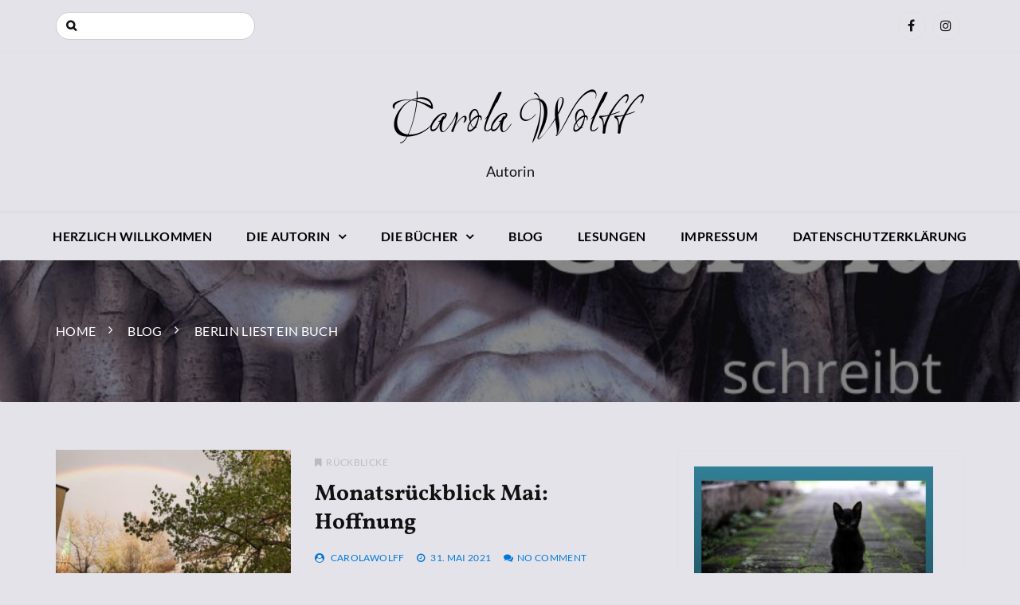

--- FILE ---
content_type: text/html; charset=UTF-8
request_url: https://carolawolff.de/tag/berlin-liest-ein-buch/
body_size: 39403
content:
		<!doctype html>
		<html lang="de">
	 	<head>
		<meta charset="UTF-8">
		<meta name="viewport" content="width=device-width, initial-scale=1">
		<link rel="profile" href="http://gmpg.org/xfn/11">
		<link rel="dns-prefetch" href="//cdn.hu-manity.co" />
		<!-- Cookie Compliance -->
		<script type="text/javascript">var huOptions = {"appID":"carolawolffde-15c9e47","currentLanguage":"de","blocking":false,"globalCookie":false,"isAdmin":false,"privacyConsent":true,"forms":[]};</script>
		<script type="text/javascript" src="https://cdn.hu-manity.co/hu-banner.min.js"></script><meta name='robots' content='index, follow, max-image-preview:large, max-snippet:-1, max-video-preview:-1' />
	<style>img:is([sizes="auto" i], [sizes^="auto," i]) { contain-intrinsic-size: 3000px 1500px }</style>
	
	<!-- This site is optimized with the Yoast SEO plugin v26.8 - https://yoast.com/product/yoast-seo-wordpress/ -->
	<title>Berlin liest ein Buch Archive - Carola Wolff</title>
	<link rel="canonical" href="https://carolawolff.de/tag/berlin-liest-ein-buch/" />
	<meta property="og:locale" content="de_DE" />
	<meta property="og:type" content="article" />
	<meta property="og:title" content="Berlin liest ein Buch Archive - Carola Wolff" />
	<meta property="og:url" content="https://carolawolff.de/tag/berlin-liest-ein-buch/" />
	<meta property="og:site_name" content="Carola Wolff" />
	<meta name="twitter:card" content="summary_large_image" />
	<script type="application/ld+json" class="yoast-schema-graph">{"@context":"https://schema.org","@graph":[{"@type":"CollectionPage","@id":"https://carolawolff.de/tag/berlin-liest-ein-buch/","url":"https://carolawolff.de/tag/berlin-liest-ein-buch/","name":"Berlin liest ein Buch Archive - Carola Wolff","isPartOf":{"@id":"https://carolawolff.de/#website"},"primaryImageOfPage":{"@id":"https://carolawolff.de/tag/berlin-liest-ein-buch/#primaryimage"},"image":{"@id":"https://carolawolff.de/tag/berlin-liest-ein-buch/#primaryimage"},"thumbnailUrl":"https://carolawolff.de/wp-content/uploads/2021/05/20210504_1938496555892865939586349-scaled.jpg","breadcrumb":{"@id":"https://carolawolff.de/tag/berlin-liest-ein-buch/#breadcrumb"},"inLanguage":"de"},{"@type":"ImageObject","inLanguage":"de","@id":"https://carolawolff.de/tag/berlin-liest-ein-buch/#primaryimage","url":"https://carolawolff.de/wp-content/uploads/2021/05/20210504_1938496555892865939586349-scaled.jpg","contentUrl":"https://carolawolff.de/wp-content/uploads/2021/05/20210504_1938496555892865939586349-scaled.jpg","width":1920,"height":2560},{"@type":"BreadcrumbList","@id":"https://carolawolff.de/tag/berlin-liest-ein-buch/#breadcrumb","itemListElement":[{"@type":"ListItem","position":1,"name":"Startseite","item":"https://carolawolff.de/"},{"@type":"ListItem","position":2,"name":"Berlin liest ein Buch"}]},{"@type":"WebSite","@id":"https://carolawolff.de/#website","url":"https://carolawolff.de/","name":"Carola Wolff","description":"Autorin","publisher":{"@id":"https://carolawolff.de/#/schema/person/d1ae6a8d9a5735ad603834060255779d"},"potentialAction":[{"@type":"SearchAction","target":{"@type":"EntryPoint","urlTemplate":"https://carolawolff.de/?s={search_term_string}"},"query-input":{"@type":"PropertyValueSpecification","valueRequired":true,"valueName":"search_term_string"}}],"inLanguage":"de"},{"@type":["Person","Organization"],"@id":"https://carolawolff.de/#/schema/person/d1ae6a8d9a5735ad603834060255779d","name":"CarolaWolff","image":{"@type":"ImageObject","inLanguage":"de","@id":"https://carolawolff.de/#/schema/person/image/","url":"https://carolawolff.de/wp-content/uploads/2018/08/39402040_2136820306584280_8097275785582215168_n.jpg","contentUrl":"https://carolawolff.de/wp-content/uploads/2018/08/39402040_2136820306584280_8097275785582215168_n.jpg","width":768,"height":960,"caption":"CarolaWolff"},"logo":{"@id":"https://carolawolff.de/#/schema/person/image/"}}]}</script>
	<!-- / Yoast SEO plugin. -->



<link rel="alternate" type="application/rss+xml" title="Carola Wolff &raquo; Feed" href="https://carolawolff.de/feed/" />
<link rel="alternate" type="application/rss+xml" title="Carola Wolff &raquo; Kommentar-Feed" href="https://carolawolff.de/comments/feed/" />
<link rel="alternate" type="application/rss+xml" title="Carola Wolff &raquo; Schlagwort-Feed zu Berlin liest ein Buch" href="https://carolawolff.de/tag/berlin-liest-ein-buch/feed/" />
<link rel='stylesheet' id='wp-block-library-css' href='https://carolawolff.de/wp-includes/css/dist/block-library/style.min.css?ver=6.8.3' type='text/css' media='all' />
<style id='classic-theme-styles-inline-css' type='text/css'>
/*! This file is auto-generated */
.wp-block-button__link{color:#fff;background-color:#32373c;border-radius:9999px;box-shadow:none;text-decoration:none;padding:calc(.667em + 2px) calc(1.333em + 2px);font-size:1.125em}.wp-block-file__button{background:#32373c;color:#fff;text-decoration:none}
</style>
<style id='global-styles-inline-css' type='text/css'>
:root{--wp--preset--aspect-ratio--square: 1;--wp--preset--aspect-ratio--4-3: 4/3;--wp--preset--aspect-ratio--3-4: 3/4;--wp--preset--aspect-ratio--3-2: 3/2;--wp--preset--aspect-ratio--2-3: 2/3;--wp--preset--aspect-ratio--16-9: 16/9;--wp--preset--aspect-ratio--9-16: 9/16;--wp--preset--color--black: #000000;--wp--preset--color--cyan-bluish-gray: #abb8c3;--wp--preset--color--white: #ffffff;--wp--preset--color--pale-pink: #f78da7;--wp--preset--color--vivid-red: #cf2e2e;--wp--preset--color--luminous-vivid-orange: #ff6900;--wp--preset--color--luminous-vivid-amber: #fcb900;--wp--preset--color--light-green-cyan: #7bdcb5;--wp--preset--color--vivid-green-cyan: #00d084;--wp--preset--color--pale-cyan-blue: #8ed1fc;--wp--preset--color--vivid-cyan-blue: #0693e3;--wp--preset--color--vivid-purple: #9b51e0;--wp--preset--gradient--vivid-cyan-blue-to-vivid-purple: linear-gradient(135deg,rgba(6,147,227,1) 0%,rgb(155,81,224) 100%);--wp--preset--gradient--light-green-cyan-to-vivid-green-cyan: linear-gradient(135deg,rgb(122,220,180) 0%,rgb(0,208,130) 100%);--wp--preset--gradient--luminous-vivid-amber-to-luminous-vivid-orange: linear-gradient(135deg,rgba(252,185,0,1) 0%,rgba(255,105,0,1) 100%);--wp--preset--gradient--luminous-vivid-orange-to-vivid-red: linear-gradient(135deg,rgba(255,105,0,1) 0%,rgb(207,46,46) 100%);--wp--preset--gradient--very-light-gray-to-cyan-bluish-gray: linear-gradient(135deg,rgb(238,238,238) 0%,rgb(169,184,195) 100%);--wp--preset--gradient--cool-to-warm-spectrum: linear-gradient(135deg,rgb(74,234,220) 0%,rgb(151,120,209) 20%,rgb(207,42,186) 40%,rgb(238,44,130) 60%,rgb(251,105,98) 80%,rgb(254,248,76) 100%);--wp--preset--gradient--blush-light-purple: linear-gradient(135deg,rgb(255,206,236) 0%,rgb(152,150,240) 100%);--wp--preset--gradient--blush-bordeaux: linear-gradient(135deg,rgb(254,205,165) 0%,rgb(254,45,45) 50%,rgb(107,0,62) 100%);--wp--preset--gradient--luminous-dusk: linear-gradient(135deg,rgb(255,203,112) 0%,rgb(199,81,192) 50%,rgb(65,88,208) 100%);--wp--preset--gradient--pale-ocean: linear-gradient(135deg,rgb(255,245,203) 0%,rgb(182,227,212) 50%,rgb(51,167,181) 100%);--wp--preset--gradient--electric-grass: linear-gradient(135deg,rgb(202,248,128) 0%,rgb(113,206,126) 100%);--wp--preset--gradient--midnight: linear-gradient(135deg,rgb(2,3,129) 0%,rgb(40,116,252) 100%);--wp--preset--font-size--small: 13px;--wp--preset--font-size--medium: 20px;--wp--preset--font-size--large: 36px;--wp--preset--font-size--x-large: 42px;--wp--preset--spacing--20: 0.44rem;--wp--preset--spacing--30: 0.67rem;--wp--preset--spacing--40: 1rem;--wp--preset--spacing--50: 1.5rem;--wp--preset--spacing--60: 2.25rem;--wp--preset--spacing--70: 3.38rem;--wp--preset--spacing--80: 5.06rem;--wp--preset--shadow--natural: 6px 6px 9px rgba(0, 0, 0, 0.2);--wp--preset--shadow--deep: 12px 12px 50px rgba(0, 0, 0, 0.4);--wp--preset--shadow--sharp: 6px 6px 0px rgba(0, 0, 0, 0.2);--wp--preset--shadow--outlined: 6px 6px 0px -3px rgba(255, 255, 255, 1), 6px 6px rgba(0, 0, 0, 1);--wp--preset--shadow--crisp: 6px 6px 0px rgba(0, 0, 0, 1);}:where(.is-layout-flex){gap: 0.5em;}:where(.is-layout-grid){gap: 0.5em;}body .is-layout-flex{display: flex;}.is-layout-flex{flex-wrap: wrap;align-items: center;}.is-layout-flex > :is(*, div){margin: 0;}body .is-layout-grid{display: grid;}.is-layout-grid > :is(*, div){margin: 0;}:where(.wp-block-columns.is-layout-flex){gap: 2em;}:where(.wp-block-columns.is-layout-grid){gap: 2em;}:where(.wp-block-post-template.is-layout-flex){gap: 1.25em;}:where(.wp-block-post-template.is-layout-grid){gap: 1.25em;}.has-black-color{color: var(--wp--preset--color--black) !important;}.has-cyan-bluish-gray-color{color: var(--wp--preset--color--cyan-bluish-gray) !important;}.has-white-color{color: var(--wp--preset--color--white) !important;}.has-pale-pink-color{color: var(--wp--preset--color--pale-pink) !important;}.has-vivid-red-color{color: var(--wp--preset--color--vivid-red) !important;}.has-luminous-vivid-orange-color{color: var(--wp--preset--color--luminous-vivid-orange) !important;}.has-luminous-vivid-amber-color{color: var(--wp--preset--color--luminous-vivid-amber) !important;}.has-light-green-cyan-color{color: var(--wp--preset--color--light-green-cyan) !important;}.has-vivid-green-cyan-color{color: var(--wp--preset--color--vivid-green-cyan) !important;}.has-pale-cyan-blue-color{color: var(--wp--preset--color--pale-cyan-blue) !important;}.has-vivid-cyan-blue-color{color: var(--wp--preset--color--vivid-cyan-blue) !important;}.has-vivid-purple-color{color: var(--wp--preset--color--vivid-purple) !important;}.has-black-background-color{background-color: var(--wp--preset--color--black) !important;}.has-cyan-bluish-gray-background-color{background-color: var(--wp--preset--color--cyan-bluish-gray) !important;}.has-white-background-color{background-color: var(--wp--preset--color--white) !important;}.has-pale-pink-background-color{background-color: var(--wp--preset--color--pale-pink) !important;}.has-vivid-red-background-color{background-color: var(--wp--preset--color--vivid-red) !important;}.has-luminous-vivid-orange-background-color{background-color: var(--wp--preset--color--luminous-vivid-orange) !important;}.has-luminous-vivid-amber-background-color{background-color: var(--wp--preset--color--luminous-vivid-amber) !important;}.has-light-green-cyan-background-color{background-color: var(--wp--preset--color--light-green-cyan) !important;}.has-vivid-green-cyan-background-color{background-color: var(--wp--preset--color--vivid-green-cyan) !important;}.has-pale-cyan-blue-background-color{background-color: var(--wp--preset--color--pale-cyan-blue) !important;}.has-vivid-cyan-blue-background-color{background-color: var(--wp--preset--color--vivid-cyan-blue) !important;}.has-vivid-purple-background-color{background-color: var(--wp--preset--color--vivid-purple) !important;}.has-black-border-color{border-color: var(--wp--preset--color--black) !important;}.has-cyan-bluish-gray-border-color{border-color: var(--wp--preset--color--cyan-bluish-gray) !important;}.has-white-border-color{border-color: var(--wp--preset--color--white) !important;}.has-pale-pink-border-color{border-color: var(--wp--preset--color--pale-pink) !important;}.has-vivid-red-border-color{border-color: var(--wp--preset--color--vivid-red) !important;}.has-luminous-vivid-orange-border-color{border-color: var(--wp--preset--color--luminous-vivid-orange) !important;}.has-luminous-vivid-amber-border-color{border-color: var(--wp--preset--color--luminous-vivid-amber) !important;}.has-light-green-cyan-border-color{border-color: var(--wp--preset--color--light-green-cyan) !important;}.has-vivid-green-cyan-border-color{border-color: var(--wp--preset--color--vivid-green-cyan) !important;}.has-pale-cyan-blue-border-color{border-color: var(--wp--preset--color--pale-cyan-blue) !important;}.has-vivid-cyan-blue-border-color{border-color: var(--wp--preset--color--vivid-cyan-blue) !important;}.has-vivid-purple-border-color{border-color: var(--wp--preset--color--vivid-purple) !important;}.has-vivid-cyan-blue-to-vivid-purple-gradient-background{background: var(--wp--preset--gradient--vivid-cyan-blue-to-vivid-purple) !important;}.has-light-green-cyan-to-vivid-green-cyan-gradient-background{background: var(--wp--preset--gradient--light-green-cyan-to-vivid-green-cyan) !important;}.has-luminous-vivid-amber-to-luminous-vivid-orange-gradient-background{background: var(--wp--preset--gradient--luminous-vivid-amber-to-luminous-vivid-orange) !important;}.has-luminous-vivid-orange-to-vivid-red-gradient-background{background: var(--wp--preset--gradient--luminous-vivid-orange-to-vivid-red) !important;}.has-very-light-gray-to-cyan-bluish-gray-gradient-background{background: var(--wp--preset--gradient--very-light-gray-to-cyan-bluish-gray) !important;}.has-cool-to-warm-spectrum-gradient-background{background: var(--wp--preset--gradient--cool-to-warm-spectrum) !important;}.has-blush-light-purple-gradient-background{background: var(--wp--preset--gradient--blush-light-purple) !important;}.has-blush-bordeaux-gradient-background{background: var(--wp--preset--gradient--blush-bordeaux) !important;}.has-luminous-dusk-gradient-background{background: var(--wp--preset--gradient--luminous-dusk) !important;}.has-pale-ocean-gradient-background{background: var(--wp--preset--gradient--pale-ocean) !important;}.has-electric-grass-gradient-background{background: var(--wp--preset--gradient--electric-grass) !important;}.has-midnight-gradient-background{background: var(--wp--preset--gradient--midnight) !important;}.has-small-font-size{font-size: var(--wp--preset--font-size--small) !important;}.has-medium-font-size{font-size: var(--wp--preset--font-size--medium) !important;}.has-large-font-size{font-size: var(--wp--preset--font-size--large) !important;}.has-x-large-font-size{font-size: var(--wp--preset--font-size--x-large) !important;}
:where(.wp-block-post-template.is-layout-flex){gap: 1.25em;}:where(.wp-block-post-template.is-layout-grid){gap: 1.25em;}
:where(.wp-block-columns.is-layout-flex){gap: 2em;}:where(.wp-block-columns.is-layout-grid){gap: 2em;}
:root :where(.wp-block-pullquote){font-size: 1.5em;line-height: 1.6;}
</style>
<link rel='stylesheet' id='video-embed-privacy-css' href='https://carolawolff.de/wp-content/plugins/video-embed-privacy/video-embed-privacy.css?ver=6.8.3' type='text/css' media='all' />
<link rel='stylesheet' id='optimistic-blog-lite-style-css' href='https://carolawolff.de/wp-content/themes/optimistic-blog-lite/style.css?ver=6.8.3' type='text/css' media='all' />
<link rel='stylesheet' id='optimistic-blog-lite-fonts-css' href='//carolawolff.de/wp-content/uploads/omgf/optimistic-blog-lite-fonts/optimistic-blog-lite-fonts.css?ver=1665062323' type='text/css' media='all' />
<link rel='stylesheet' id='optimistic-blog-lite-custom-style-css' href='https://carolawolff.de/wp-content/themes/optimistic-blog-lite/offshorethemes/assets/dist/css/main.min.css?ver=6.8.3' type='text/css' media='all' />
<script type="text/javascript" src="https://carolawolff.de/wp-includes/js/jquery/jquery.min.js?ver=3.7.1" id="jquery-core-js"></script>
<script type="text/javascript" src="https://carolawolff.de/wp-includes/js/jquery/jquery-migrate.min.js?ver=3.4.1" id="jquery-migrate-js"></script>
<link rel="https://api.w.org/" href="https://carolawolff.de/wp-json/" /><link rel="alternate" title="JSON" type="application/json" href="https://carolawolff.de/wp-json/wp/v2/tags/488" /><link rel="EditURI" type="application/rsd+xml" title="RSD" href="https://carolawolff.de/xmlrpc.php?rsd" />
<meta name="generator" content="WordPress 6.8.3" />
<style type="text/css" id="custom-background-css">
body.custom-background { background-color: #e4e3ea; }
</style>
		</head>
 	 		<body class="archive tag tag-berlin-liest-ein-buch tag-488 custom-background wp-theme-optimistic-blog-lite cookies-not-set hfeed">
          	    <header class="general-header header-layout-one">
        <div class="general-header-inner">
                                <div class="header-top-wrapper">
                        <div class="header-top-inner">
                            <div class="container">
                                <div class="row">
                                    <div class="col-sm-6 col-xs-12">
                                        <div class="top-search-form-container">
                                            <form role="search" method="get" class="search-form" action="https://carolawolff.de/">
				<label>
					<span class="screen-reader-text">Suche nach:</span>
					<input type="search" class="search-field" placeholder="Suchen …" value="" name="s" />
				</label>
				<input type="submit" class="search-submit" value="Suchen" />
			</form>                                        </div>
                                    </div>
                                    <div class="col-sm-6 col-xs-12">
                                        <div class="social-networks">
                                            <ul class="social-links">
                                                                                                        <li>
                                                            <a href="https://www.facebook.com/carolawolffautorin"></a>
                                                        </li>
                                                                                                        <li>
                                                            <a href="https://www.instagram.com/carolawolff/"></a>
                                                        </li>
                                                                                            </ul>
                                        </div>
                                    </div>
                                </div>
                            </div>
                        </div>
                    </div>
                        <div class="container">
                                    <div class="site-info">
                        <h1 class="site-title">
                            <a href="https://carolawolff.de/" rel="home">
                                Carola Wolff                            </a>
                        </h1>
                        <h5 class="site-description">
                            Autorin                        </h5>
                    </div>
                            </div>
            <div class="main-nav-container clearfix">
                <div class="menu-container clearfix">
                    <nav id="site-navigation" class="main-navigation" role="navigation">
                        <div class="primary-menu-container"><ul id="primary-menu" class="primary-menu"><li id="menu-item-435" class="menu-item menu-item-type-post_type menu-item-object-page menu-item-home menu-item-435"><a href="https://carolawolff.de/">Herzlich willkommen</a></li>
<li id="menu-item-437" class="menu-item menu-item-type-post_type menu-item-object-page menu-item-has-children menu-item-437"><a href="https://carolawolff.de/ueber-mich/">Die Autorin</a>
<ul class="sub-menu">
	<li id="menu-item-447" class="menu-item menu-item-type-post_type menu-item-object-page menu-item-has-children menu-item-447"><a href="https://carolawolff.de/ueber-mich/mein-erster-selbstmord/">Roman: Mein erster Selbstmord</a>
	<ul class="sub-menu">
		<li id="menu-item-448" class="menu-item menu-item-type-post_type menu-item-object-page menu-item-448"><a href="https://carolawolff.de/ueber-mich/risiken-und-nebenwirkungen/">Info zum Roman: Mein erster Selbstmord</a></li>
	</ul>
</li>
</ul>
</li>
<li id="menu-item-438" class="menu-item menu-item-type-post_type menu-item-object-page menu-item-has-children menu-item-438"><a href="https://carolawolff.de/die-buecher/">Die Bücher</a>
<ul class="sub-menu">
	<li id="menu-item-2726" class="menu-item menu-item-type-post_type menu-item-object-page menu-item-2726"><a href="https://carolawolff.de/die-buecher/phantastischer-montag/">Phantastischer Montag: Kuriose Kalendertage</a></li>
	<li id="menu-item-2700" class="menu-item menu-item-type-post_type menu-item-object-page menu-item-2700"><a href="https://carolawolff.de/die-buecher/die-kaffeefee/">Die Kaffeefee</a></li>
	<li id="menu-item-440" class="menu-item menu-item-type-post_type menu-item-object-page menu-item-440"><a href="https://carolawolff.de/die-buecher/der-fluch-des-erlkoenigs/">Der Fluch des Erlkönigs</a></li>
	<li id="menu-item-441" class="menu-item menu-item-type-post_type menu-item-object-page menu-item-441"><a href="https://carolawolff.de/die-buecher/ausgerechnet-muse/">Ausgerechnet Muse</a></li>
</ul>
</li>
<li id="menu-item-449" class="menu-item menu-item-type-post_type menu-item-object-page current_page_parent menu-item-449"><a href="https://carolawolff.de/neues-aus-der-schreibwerkstatt/">Blog</a></li>
<li id="menu-item-450" class="menu-item menu-item-type-post_type menu-item-object-page menu-item-450"><a href="https://carolawolff.de/lesungen/">Lesungen</a></li>
<li id="menu-item-451" class="menu-item menu-item-type-post_type menu-item-object-page menu-item-451"><a href="https://carolawolff.de/impressum/">Impressum</a></li>
<li id="menu-item-452" class="menu-item menu-item-type-post_type menu-item-object-page menu-item-452"><a href="https://carolawolff.de/datenschutzerklaerung/">Datenschutzerklärung</a></li>
</ul></div>                    </nav><!-- #site-navigation -->
                </div><!-- .menu-container.clearfix -->
            </div>
        </div>
    </header>
    	        <div class="breadcrumb-wrapper">

            <div class="breadcrumb" style="background:url(https://carolawolff.de/wp-content/uploads/2019/12/cropped-Carola-Wolff-Twitter.jpg)">
               <div class="container">
                <nav role="navigation" aria-label="Breadcrumbs" class="breadcrumbs" itemprop="breadcrumb"><ul class="trail-items breadcrumb-listing" itemscope itemtype="http://schema.org/BreadcrumbList"><meta name="numberOfItems" content="3" /><meta name="itemListOrder" content="Ascending" /><li itemprop="itemListElement" itemscope itemtype="http://schema.org/ListItem" class="trail-item trail-begin"><a href="https://carolawolff.de" rel="home"><span itemprop="name">Home</span></a><meta itemprop="position" content="1" /></li><li itemprop="itemListElement" itemscope itemtype="http://schema.org/ListItem" class="trail-item"><a href="https://carolawolff.de/neues-aus-der-schreibwerkstatt/"><span itemprop="name">Blog</span></a><meta itemprop="position" content="2" /></li><li itemprop="itemListElement" itemscope itemtype="http://schema.org/ListItem" class="trail-item trail-end"><span itemprop="name">Berlin liest ein Buch</span><meta itemprop="position" content="3" /></li></ul></nav>                </div>
                <div class="mask"></div>
            </div>
        </div>
    <div class="single-wrapper main-post-area-wrapper">

    <div class="single-inner">

        <div class="container">
            <div class="search-page">
                <div class="row">
                	                    <div class="col-md-8 sticky_portion">
                        <div class="main-post-area-holder">
                        	<article class="post-details-holder layout-two-post-details-holder wow fadeInUp">
    <div class="row">
        <div class="col-sm-5 col-xs-12">
                                <div class="post-image ">
                                                            <img src="https://carolawolff.de/wp-content/uploads/2021/05/20210504_1938496555892865939586349-300x182.jpg" alt="Monatsrückblick Mai: Hoffnung">
                                            </div>
                    </div>
        <div class="col-sm-7 col-xs-12">
                                <div class="post-meta-category">
                        <p><span class="cat-links"> <a href="https://carolawolff.de/category/rueckblicke/" rel="category tag">Rückblicke</a></span></p>
                    </div>
                        <div class="post-title">
                <h2>
                    <a href="https://carolawolff.de/monatsrueckblick-mai-hoffnung/">
                        Monatsrückblick Mai: Hoffnung                    </a>
                </h2>
            </div>

            <div class="postmeta"><ul><li><i class="fa fa-user-circle" aria-hidden="true"></i> <span class="author vcard"><a class="url fn n" href="https://carolawolff.de/author/carolawolff/">CarolaWolff</a></span></a></li><li><i class="fa fa-clock-o" aria-hidden="true"></i> <a href="https://carolawolff.de/monatsrueckblick-mai-hoffnung/" rel="bookmark"><time class="entry-date published" datetime="2021-05-31T18:15:44+02:00">31. Mai 2021</time><time class="updated" datetime="2022-04-08T17:48:03+02:00">8. April 2022</time></a></a></li><li><i class="fa fa-comments" aria-hidden="true"></i><span class="comments-link"><a href="https://carolawolff.de/monatsrueckblick-mai-hoffnung/#respond">No Comment</a></span></a><//ul></div>            
        </div>
    </div>
</article><article class="post-details-holder layout-two-post-details-holder wow fadeInUp">
    <div class="row">
        <div class="col-sm-5 col-xs-12">
                                <div class="post-image ">
                                                            <img src="https://carolawolff.de/wp-content/uploads/2021/05/20210519_1601147455459344148749438-300x182.jpg" alt="Berlin liest ein Buch: Marzahn Mon Amour">
                                            </div>
                    </div>
        <div class="col-sm-7 col-xs-12">
                                <div class="post-meta-category">
                        <p><span class="cat-links"> <a href="https://carolawolff.de/category/lesetipps/" rel="category tag">Meine Lesetipps</a></span></p>
                    </div>
                        <div class="post-title">
                <h2>
                    <a href="https://carolawolff.de/berlin-liest-ein-buch-marzahn-mon-amour/">
                        Berlin liest ein Buch: Marzahn Mon Amour                    </a>
                </h2>
            </div>

            <div class="postmeta"><ul><li><i class="fa fa-user-circle" aria-hidden="true"></i> <span class="author vcard"><a class="url fn n" href="https://carolawolff.de/author/carolawolff/">CarolaWolff</a></span></a></li><li><i class="fa fa-clock-o" aria-hidden="true"></i> <a href="https://carolawolff.de/berlin-liest-ein-buch-marzahn-mon-amour/" rel="bookmark"><time class="entry-date published" datetime="2021-05-21T17:49:50+02:00">21. Mai 2021</time><time class="updated" datetime="2021-05-21T17:59:28+02:00">21. Mai 2021</time></a></a></li><li><i class="fa fa-comments" aria-hidden="true"></i><span class="comments-link"><a href="https://carolawolff.de/berlin-liest-ein-buch-marzahn-mon-amour/#respond">No Comment</a></span></a><//ul></div>            
        </div>
    </div>
</article><article class="post-details-holder layout-two-post-details-holder wow fadeInUp">
    <div class="row">
        <div class="col-sm-5 col-xs-12">
                                <div class="post-image ">
                                                            <img src="https://carolawolff.de/wp-content/uploads/2021/01/IMG_20201227_113718_800.jpg" alt="Mein Bücherjahr 2021">
                                            </div>
                    </div>
        <div class="col-sm-7 col-xs-12">
                                <div class="post-meta-category">
                        <p><span class="cat-links"> <a href="https://carolawolff.de/category/lesetipps/" rel="category tag">Meine Lesetipps</a></span></p>
                    </div>
                        <div class="post-title">
                <h2>
                    <a href="https://carolawolff.de/mein-buecherjahr-2021/">
                        Mein Bücherjahr 2021                    </a>
                </h2>
            </div>

            <div class="postmeta"><ul><li><i class="fa fa-user-circle" aria-hidden="true"></i> <span class="author vcard"><a class="url fn n" href="https://carolawolff.de/author/carolawolff/">CarolaWolff</a></span></a></li><li><i class="fa fa-clock-o" aria-hidden="true"></i> <a href="https://carolawolff.de/mein-buecherjahr-2021/" rel="bookmark"><time class="entry-date published" datetime="2021-01-10T15:20:37+02:00">10. Januar 2021</time><time class="updated" datetime="2021-12-29T19:40:13+02:00">29. Dezember 2021</time></a></a></li><li><i class="fa fa-comments" aria-hidden="true"></i><span class="comments-link"><a href="https://carolawolff.de/mein-buecherjahr-2021/#respond">No Comment</a></span></a><//ul></div>            
        </div>
    </div>
</article>        <div class="row clearfix">
            <div class="col-sm-12">
                            </div>
        </div>
                            </div>
                    </div>
                    
<div class="col-md-4 col-sm-12 col-xs-12 sticky_portion">

		<aside class="sidebar">
			<div class="sidebar-inner">
				<section id="media_image-13" class="widget widget_media_image wow fadeInUp"><div class="widget-content"><a href="https://seu2.cleverreach.com/f/305122-311310/"><img width="300" height="300" src="https://carolawolff.de/wp-content/uploads/2021/04/Phantastischer-Newsletter-300x300.jpg" class="image wp-image-1870  attachment-medium size-medium" alt="" style="max-width: 100%; height: auto;" decoding="async" loading="lazy" srcset="https://carolawolff.de/wp-content/uploads/2021/04/Phantastischer-Newsletter-300x300.jpg 300w, https://carolawolff.de/wp-content/uploads/2021/04/Phantastischer-Newsletter-1024x1024.jpg 1024w, https://carolawolff.de/wp-content/uploads/2021/04/Phantastischer-Newsletter-150x150.jpg 150w, https://carolawolff.de/wp-content/uploads/2021/04/Phantastischer-Newsletter-768x768.jpg 768w, https://carolawolff.de/wp-content/uploads/2021/04/Phantastischer-Newsletter.jpg 1080w" sizes="auto, (max-width: 300px) 100vw, 300px" /></a></div></section><section id="media_image-17" class="widget widget_media_image wow fadeInUp"><div class="widget-content"><a href="https://carolawolff.de/die-buecher/phantastischer-montag/"><img width="188" height="300" src="https://carolawolff.de/wp-content/uploads/2022/02/fb_img_16452617011853784345683688069903-188x300.jpg" class="image wp-image-2703  attachment-medium size-medium" alt="" style="max-width: 100%; height: auto;" decoding="async" loading="lazy" srcset="https://carolawolff.de/wp-content/uploads/2022/02/fb_img_16452617011853784345683688069903-188x300.jpg 188w, https://carolawolff.de/wp-content/uploads/2022/02/fb_img_16452617011853784345683688069903-640x1024.jpg 640w, https://carolawolff.de/wp-content/uploads/2022/02/fb_img_16452617011853784345683688069903-768x1229.jpg 768w, https://carolawolff.de/wp-content/uploads/2022/02/fb_img_16452617011853784345683688069903-960x1536.jpg 960w, https://carolawolff.de/wp-content/uploads/2022/02/fb_img_16452617011853784345683688069903.jpg 1080w" sizes="auto, (max-width: 188px) 100vw, 188px" /></a></div></section><section id="media_image-5" class="widget widget_media_image wow fadeInUp"><div class="widget-content"><a href="https://carolawolff.de/die-buecher/ausgerechnet-muse/"><img width="210" height="300" src="https://carolawolff.de/wp-content/uploads/2018/05/51Ar7WPfJdL._SX347_BO1204203200_-210x300.jpg" class="image wp-image-124  attachment-medium size-medium" alt="" style="max-width: 100%; height: auto;" decoding="async" loading="lazy" srcset="https://carolawolff.de/wp-content/uploads/2018/05/51Ar7WPfJdL._SX347_BO1204203200_-210x300.jpg 210w, https://carolawolff.de/wp-content/uploads/2018/05/51Ar7WPfJdL._SX347_BO1204203200_.jpg 349w" sizes="auto, (max-width: 210px) 100vw, 210px" /></a></div></section><section id="media_image-9" class="widget widget_media_image wow fadeInUp"><div class="widget-content"><a href="https://carolawolff.de/die-buecher/der-fluch-des-erlkoenigs/"><img width="210" height="300" src="https://carolawolff.de/wp-content/uploads/2018/05/der-fluch-des-erlkoenigs_9783944788609-210x300.jpg" class="image wp-image-125  attachment-medium size-medium" alt="" style="max-width: 100%; height: auto;" decoding="async" loading="lazy" srcset="https://carolawolff.de/wp-content/uploads/2018/05/der-fluch-des-erlkoenigs_9783944788609-210x300.jpg 210w, https://carolawolff.de/wp-content/uploads/2018/05/der-fluch-des-erlkoenigs_9783944788609.jpg 441w" sizes="auto, (max-width: 210px) 100vw, 210px" /></a></div></section><section id="categories-2" class="widget widget_categories wow fadeInUp"><div class="widget-content"><div class="widget-title"><h2>Lies mehr</h2></div>
			<ul>
					<li class="cat-item cat-item-2"><a href="https://carolawolff.de/category/aus-der-schreibwerkstatt/">Aus der Schreibwerkstatt</a>
</li>
	<li class="cat-item cat-item-580"><a href="https://carolawolff.de/category/leben/">Leben</a>
</li>
	<li class="cat-item cat-item-497"><a href="https://carolawolff.de/category/maerchenrallye/">Märchenrallye</a>
</li>
	<li class="cat-item cat-item-38"><a href="https://carolawolff.de/category/meine-kurzgeschichten/">Meine Kurzgeschichten</a>
</li>
	<li class="cat-item cat-item-45"><a href="https://carolawolff.de/category/lesetipps/">Meine Lesetipps</a>
</li>
	<li class="cat-item cat-item-239"><a href="https://carolawolff.de/category/phantastischer-montag/">Phantastischer Montag</a>
</li>
	<li class="cat-item cat-item-606"><a href="https://carolawolff.de/category/romanprojekt-die-eremitin/">Romanprojekt Die Eremitin</a>
</li>
	<li class="cat-item cat-item-392"><a href="https://carolawolff.de/category/rueckblicke/">Rückblicke</a>
</li>
	<li class="cat-item cat-item-410"><a href="https://carolawolff.de/category/schreibtipps/">Schreibtipps</a>
</li>
	<li class="cat-item cat-item-1"><a href="https://carolawolff.de/category/uncategorized/">Uncategorized</a>
</li>
			</ul>

			</div></section>			</div>
		</aside>

</div>
                </div>
            </div>
        </div>
    </div>
</div>
        <footer class="general-footer">
            <div class="footer-mask"></div>
            <div class="footer-inner">
                <div class="container">
                <div class="row">
                <div class="col-md-4"><div class="footer-block"><div id="media_image-16" class="widget footer-widget-content widget_media_image"><a href="https://carolawolff.de/die-buecher/die-kaffeefee/"><img width="213" height="300" src="https://carolawolff.de/wp-content/uploads/2022/02/Kaffefee-213x300.jpg" class="image wp-image-2694  attachment-medium size-medium" alt="" style="max-width: 100%; height: auto;" decoding="async" loading="lazy" srcset="https://carolawolff.de/wp-content/uploads/2022/02/Kaffefee-213x300.jpg 213w, https://carolawolff.de/wp-content/uploads/2022/02/Kaffefee-726x1024.jpg 726w, https://carolawolff.de/wp-content/uploads/2022/02/Kaffefee-768x1083.jpg 768w, https://carolawolff.de/wp-content/uploads/2022/02/Kaffefee-1090x1536.jpg 1090w, https://carolawolff.de/wp-content/uploads/2022/02/Kaffefee.jpg 1135w" sizes="auto, (max-width: 213px) 100vw, 213px" /></a></div></div></div><div class="col-md-4"><div class="footer-block"><div id="sidebar-widget-two-2" class="widget footer-widget-content widget-social-links"><div class="widget-title"><h2>Finde mich auf</h2></div>				<div class="widget-extra-info-holder">
					<div class="widget-social-links">
						<ul class="social-links-list">
														<li class="facebook-link">
								<a href="https://www.facebook.com/carolawolffautorin" class="clearfix" target="_blank">
									Facebook          
									<span class="social-icon">
										<i class="fa fa-facebook"></i>
									</span>     
								</a>
							</li>
														<li class="instagram-link">
								<a href="https://www.instagram.com/carolawolff/" class="clearfix" target="_blank">
									Instagram          
									<span class="social-icon">
										<i class="fa fa-instagram"></i>
									</span>
								</a>
							</li>
													</ul>
					</div>
				</div>
			</div></div></div><div class="col-md-4"><div class="footer-block"><div id="media_image-15" class="widget footer-widget-content widget_media_image"><a href="https://carolawolff.de/category/phantastischer-montag/"><img width="300" height="300" src="https://carolawolff.de/wp-content/uploads/2021/04/phantastischermontag-300x300.jpg" class="image wp-image-1871  attachment-medium size-medium" alt="" style="max-width: 100%; height: auto;" decoding="async" loading="lazy" srcset="https://carolawolff.de/wp-content/uploads/2021/04/phantastischermontag-300x300.jpg 300w, https://carolawolff.de/wp-content/uploads/2021/04/phantastischermontag-1024x1024.jpg 1024w, https://carolawolff.de/wp-content/uploads/2021/04/phantastischermontag-150x150.jpg 150w, https://carolawolff.de/wp-content/uploads/2021/04/phantastischermontag-768x768.jpg 768w, https://carolawolff.de/wp-content/uploads/2021/04/phantastischermontag.jpg 1080w" sizes="auto, (max-width: 300px) 100vw, 300px" /></a></div></div></div>            </div><!-- .row -->
            <div class="copyright-and-nav-row">
                <div class="row">
                                                <div class="col-lg-6 col-md-6 col-sm-6 col-xs-12">
                                <div class="copyrights">
                                    <p>
                                    Copyright  &copy; 2026 Carola Wolff - WordPress Theme : By <a href=" https://offshorethemes.com/ " rel="designer" target="_blank">Offshorethemes</a>                                    </p>
                                </div>
                                <!-- // copyrights -->
                            </div>
                    <div class="col-lg-6 col-md-6 col-sm-6 col-xs-12">
                                            </div>
                </div>
                <!-- // row -->
            </div>
                    </div>
                <!-- // container -->
            </div>
            <!-- // footer inner -->
        </footer>
    <script type="speculationrules">
{"prefetch":[{"source":"document","where":{"and":[{"href_matches":"\/*"},{"not":{"href_matches":["\/wp-*.php","\/wp-admin\/*","\/wp-content\/uploads\/*","\/wp-content\/*","\/wp-content\/plugins\/*","\/wp-content\/themes\/optimistic-blog-lite\/*","\/*\\?(.+)"]}},{"not":{"selector_matches":"a[rel~=\"nofollow\"]"}},{"not":{"selector_matches":".no-prefetch, .no-prefetch a"}}]},"eagerness":"conservative"}]}
</script>
<script type="text/javascript" src="https://carolawolff.de/wp-content/themes/optimistic-blog-lite/js/navigation.js?ver=20151215" id="optimistic-blog-lite-navigation-js"></script>
<script type="text/javascript" src="https://carolawolff.de/wp-content/themes/optimistic-blog-lite/js/skip-link-focus-fix.js?ver=20151215" id="optimistic-blog-lite-skip-link-focus-fix-js"></script>
<script type="text/javascript" src="https://carolawolff.de/wp-content/themes/optimistic-blog-lite/offshorethemes/assets/dist/js/bundle.min.js?ver=20151215" id="optimistic-blog-lite-bundle-js"></script>
<script type="text/javascript" src="https://carolawolff.de/wp-includes/js/imagesloaded.min.js?ver=5.0.0" id="imagesloaded-js"></script>
<script type="text/javascript" src="https://carolawolff.de/wp-includes/js/masonry.min.js?ver=4.2.2" id="masonry-js"></script>
<script type="text/javascript" src="https://carolawolff.de/wp-content/themes/optimistic-blog-lite/offshorethemes/assets/dist/js/custom.js?ver=20151215" id="optimistic-blog-lite-custom-js"></script>
            </body>
        </html>
    